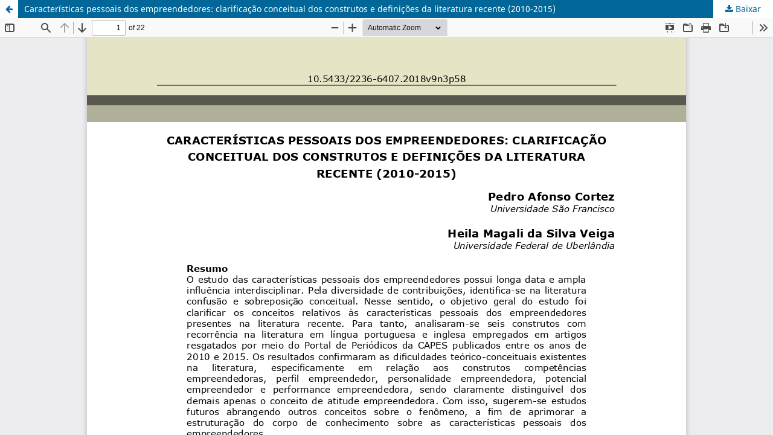

--- FILE ---
content_type: text/html; charset=utf-8
request_url: https://ojs.uel.br/revistas/uel/index.php/eip/article/view/27987/24371
body_size: 4158
content:
<!DOCTYPE html>
<html lang="pt-BR" xml:lang="pt-BR">
<head>
	<meta http-equiv="Content-Type" content="text/html; charset=utf-8" />
	<meta name="viewport" content="width=device-width, initial-scale=1.0" />
	<title>Vista do Características pessoais dos empreendedores: clarificação conceitual dos construtos e definições da literatura recente (2010-2015)</title>

	
<link rel="icon" href="https://ojs.uel.br/revistas/uel/public/journals/41/favicon_pt_BR.png" />
<meta name="generator" content="Open Journal Systems 3.3.0.21" />
<link rel="alternate" type="application/atom+xml" href="https://ojs.uel.br/revistas/uel/index.php/eip/gateway/plugin/AnnouncementFeedGatewayPlugin/atom">
<link rel="alternate" type="application/rdf+xml" href="https://ojs.uel.br/revistas/uel/index.php/eip/gateway/plugin/AnnouncementFeedGatewayPlugin/rss">
<link rel="alternate" type="application/rss+xml" href="https://ojs.uel.br/revistas/uel/index.php/eip/gateway/plugin/AnnouncementFeedGatewayPlugin/rss2">
	<link rel="stylesheet" href="https://ojs.uel.br/revistas/uel/index.php/eip/$$$call$$$/page/page/css?name=stylesheet" type="text/css" /><link rel="stylesheet" href="https://ojs.uel.br/revistas/uel/index.php/eip/$$$call$$$/page/page/css?name=font" type="text/css" /><link rel="stylesheet" href="https://ojs.uel.br/revistas/uel/lib/pkp/styles/fontawesome/fontawesome.css?v=3.3.0.21" type="text/css" /><link rel="stylesheet" href="https://ojs.uel.br/revistas/uel/plugins/generic/citations/css/citations.css?v=3.3.0.21" type="text/css" /><link rel="stylesheet" href="https://ojs.uel.br/revistas/uel/plugins/generic/doiInSummary/styles/doi.css?v=3.3.0.21" type="text/css" />
	<script src="https://ojs.uel.br/revistas/uel/lib/pkp/lib/vendor/components/jquery/jquery.min.js?v=3.3.0.21" type="text/javascript"></script><script src="https://ojs.uel.br/revistas/uel/lib/pkp/lib/vendor/components/jqueryui/jquery-ui.min.js?v=3.3.0.21" type="text/javascript"></script><script src="https://ojs.uel.br/revistas/uel/plugins/themes/default/js/lib/popper/popper.js?v=3.3.0.21" type="text/javascript"></script><script src="https://ojs.uel.br/revistas/uel/plugins/themes/default/js/lib/bootstrap/util.js?v=3.3.0.21" type="text/javascript"></script><script src="https://ojs.uel.br/revistas/uel/plugins/themes/default/js/lib/bootstrap/dropdown.js?v=3.3.0.21" type="text/javascript"></script><script src="https://ojs.uel.br/revistas/uel/plugins/themes/default/js/main.js?v=3.3.0.21" type="text/javascript"></script>
</head>
<body class="pkp_page_article pkp_op_view">

		<header class="header_view">

		<a href="https://ojs.uel.br/revistas/uel/index.php/eip/article/view/27987" class="return">
			<span class="pkp_screen_reader">
									Voltar aos Detalhes do Artigo
							</span>
		</a>

		<a href="https://ojs.uel.br/revistas/uel/index.php/eip/article/view/27987" class="title">
			Características pessoais dos empreendedores: clarificação conceitual dos construtos e definições da literatura recente (2010-2015)
		</a>

		<a href="https://ojs.uel.br/revistas/uel/index.php/eip/article/download/27987/24371/163709" class="download" download>
			<span class="label">
				Baixar
			</span>
			<span class="pkp_screen_reader">
				Baixar PDF
			</span>
		</a>

	</header>

	<script type="text/javascript">
		// Creating iframe's src in JS instead of Smarty so that EZProxy-using sites can find our domain in $pdfUrl and do their rewrites on it.
		$(document).ready(function() {
			var urlBase = "https://ojs.uel.br/revistas/uel/plugins/generic/pdfJsViewer/pdf.js/web/viewer.html?file=";
			var pdfUrl = "https://ojs.uel.br/revistas/uel/index.php/eip/article/download/27987/24371/163709";
			$("#pdfCanvasContainer > iframe").attr("src", urlBase + encodeURIComponent(pdfUrl));
		});
	</script>

	<div id="pdfCanvasContainer" class="galley_view">
				<iframe src="" width="100%" height="100%" style="min-height: 500px;" title="PDF de Características pessoais dos empreendedores: clarificação conceitual dos construtos e definições da literatura recente (2010-2015)" allow="fullscreen" webkitallowfullscreen="webkitallowfullscreen"></iframe>
	</div>
	
</body>
</html>
